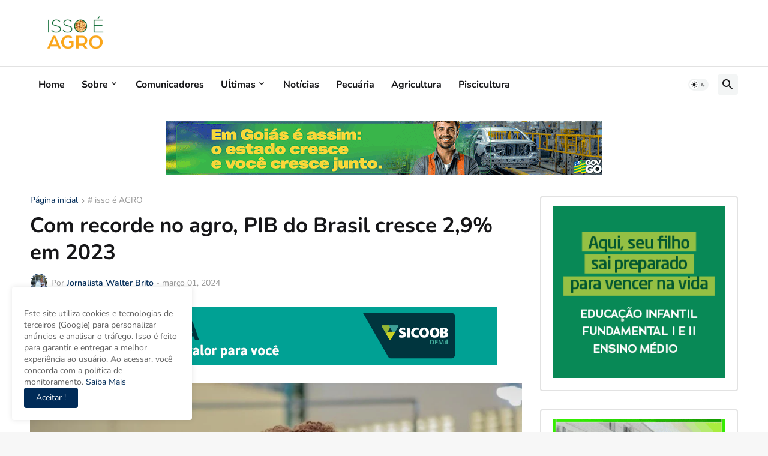

--- FILE ---
content_type: text/html; charset=utf-8
request_url: https://www.google.com/recaptcha/api2/aframe
body_size: 266
content:
<!DOCTYPE HTML><html><head><meta http-equiv="content-type" content="text/html; charset=UTF-8"></head><body><script nonce="O3Yd5kJwboaqxhEo4xW4YQ">/** Anti-fraud and anti-abuse applications only. See google.com/recaptcha */ try{var clients={'sodar':'https://pagead2.googlesyndication.com/pagead/sodar?'};window.addEventListener("message",function(a){try{if(a.source===window.parent){var b=JSON.parse(a.data);var c=clients[b['id']];if(c){var d=document.createElement('img');d.src=c+b['params']+'&rc='+(localStorage.getItem("rc::a")?sessionStorage.getItem("rc::b"):"");window.document.body.appendChild(d);sessionStorage.setItem("rc::e",parseInt(sessionStorage.getItem("rc::e")||0)+1);localStorage.setItem("rc::h",'1768931429429');}}}catch(b){}});window.parent.postMessage("_grecaptcha_ready", "*");}catch(b){}</script></body></html>